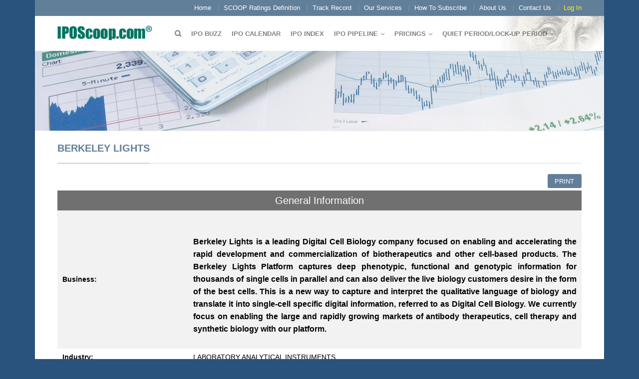

--- FILE ---
content_type: text/html; charset=UTF-8
request_url: https://www.iposcoop.com/ipo/berkeley-lights/
body_size: 9871
content:
<!DOCTYPE html>
<!--[if lte IE 9 ]><html class="ie lt-ie9" lang="en-US"> <![endif]-->
<!--[if (gte IE 9)|!(IE)]><!--><html lang="en-US"> <!--<![endif]-->
<head>
	<meta charset="UTF-8" />
	<meta name="viewport" content="width=device-width, initial-scale=1.0, maximum-scale=1.0, user-scalable=no" />
	<title>Berkeley Lights | IPOScoop</title>

	<link rel="profile" href="http://gmpg.org/xfn/11" />
	<link rel="pingback" href="" />

	<!-- Custom favicon-->
	<link rel="shortcut icon" href="https://www.iposcoop.com/wp-content/uploads/2014/02/favicon.ico	" />

	<!-- Retina/iOS favicon -->
	<link rel="apple-touch-icon-precomposed" href="https://www.iposcoop.com/wp-content/themes/flatsome/apple-touch-icon-precomposed.png" />
	    <script type="text/javascript">
    /* <![CDATA[ */
    var ajaxurl = "https://www.iposcoop.com/wp-admin/admin-ajax.php";
    /* ]]> */
    </script>
    <meta name='robots' content='max-image-preview:large' />
	<style>img:is([sizes="auto" i], [sizes^="auto," i]) { contain-intrinsic-size: 3000px 1500px }</style>
	<link rel="alternate" type="application/rss+xml" title="IPOScoop &raquo; Feed" href="https://www.iposcoop.com/feed/" />
<link rel="alternate" type="application/rss+xml" title="IPOScoop &raquo; Comments Feed" href="https://www.iposcoop.com/comments/feed/" />
<script type="text/javascript">
/* <![CDATA[ */
window._wpemojiSettings = {"baseUrl":"https:\/\/s.w.org\/images\/core\/emoji\/16.0.1\/72x72\/","ext":".png","svgUrl":"https:\/\/s.w.org\/images\/core\/emoji\/16.0.1\/svg\/","svgExt":".svg","source":{"concatemoji":"https:\/\/www.iposcoop.com\/wp-includes\/js\/wp-emoji-release.min.js?ver=6.8.3"}};
/*! This file is auto-generated */
!function(s,n){var o,i,e;function c(e){try{var t={supportTests:e,timestamp:(new Date).valueOf()};sessionStorage.setItem(o,JSON.stringify(t))}catch(e){}}function p(e,t,n){e.clearRect(0,0,e.canvas.width,e.canvas.height),e.fillText(t,0,0);var t=new Uint32Array(e.getImageData(0,0,e.canvas.width,e.canvas.height).data),a=(e.clearRect(0,0,e.canvas.width,e.canvas.height),e.fillText(n,0,0),new Uint32Array(e.getImageData(0,0,e.canvas.width,e.canvas.height).data));return t.every(function(e,t){return e===a[t]})}function u(e,t){e.clearRect(0,0,e.canvas.width,e.canvas.height),e.fillText(t,0,0);for(var n=e.getImageData(16,16,1,1),a=0;a<n.data.length;a++)if(0!==n.data[a])return!1;return!0}function f(e,t,n,a){switch(t){case"flag":return n(e,"\ud83c\udff3\ufe0f\u200d\u26a7\ufe0f","\ud83c\udff3\ufe0f\u200b\u26a7\ufe0f")?!1:!n(e,"\ud83c\udde8\ud83c\uddf6","\ud83c\udde8\u200b\ud83c\uddf6")&&!n(e,"\ud83c\udff4\udb40\udc67\udb40\udc62\udb40\udc65\udb40\udc6e\udb40\udc67\udb40\udc7f","\ud83c\udff4\u200b\udb40\udc67\u200b\udb40\udc62\u200b\udb40\udc65\u200b\udb40\udc6e\u200b\udb40\udc67\u200b\udb40\udc7f");case"emoji":return!a(e,"\ud83e\udedf")}return!1}function g(e,t,n,a){var r="undefined"!=typeof WorkerGlobalScope&&self instanceof WorkerGlobalScope?new OffscreenCanvas(300,150):s.createElement("canvas"),o=r.getContext("2d",{willReadFrequently:!0}),i=(o.textBaseline="top",o.font="600 32px Arial",{});return e.forEach(function(e){i[e]=t(o,e,n,a)}),i}function t(e){var t=s.createElement("script");t.src=e,t.defer=!0,s.head.appendChild(t)}"undefined"!=typeof Promise&&(o="wpEmojiSettingsSupports",i=["flag","emoji"],n.supports={everything:!0,everythingExceptFlag:!0},e=new Promise(function(e){s.addEventListener("DOMContentLoaded",e,{once:!0})}),new Promise(function(t){var n=function(){try{var e=JSON.parse(sessionStorage.getItem(o));if("object"==typeof e&&"number"==typeof e.timestamp&&(new Date).valueOf()<e.timestamp+604800&&"object"==typeof e.supportTests)return e.supportTests}catch(e){}return null}();if(!n){if("undefined"!=typeof Worker&&"undefined"!=typeof OffscreenCanvas&&"undefined"!=typeof URL&&URL.createObjectURL&&"undefined"!=typeof Blob)try{var e="postMessage("+g.toString()+"("+[JSON.stringify(i),f.toString(),p.toString(),u.toString()].join(",")+"));",a=new Blob([e],{type:"text/javascript"}),r=new Worker(URL.createObjectURL(a),{name:"wpTestEmojiSupports"});return void(r.onmessage=function(e){c(n=e.data),r.terminate(),t(n)})}catch(e){}c(n=g(i,f,p,u))}t(n)}).then(function(e){for(var t in e)n.supports[t]=e[t],n.supports.everything=n.supports.everything&&n.supports[t],"flag"!==t&&(n.supports.everythingExceptFlag=n.supports.everythingExceptFlag&&n.supports[t]);n.supports.everythingExceptFlag=n.supports.everythingExceptFlag&&!n.supports.flag,n.DOMReady=!1,n.readyCallback=function(){n.DOMReady=!0}}).then(function(){return e}).then(function(){var e;n.supports.everything||(n.readyCallback(),(e=n.source||{}).concatemoji?t(e.concatemoji):e.wpemoji&&e.twemoji&&(t(e.twemoji),t(e.wpemoji)))}))}((window,document),window._wpemojiSettings);
/* ]]> */
</script>
<link rel='stylesheet' id='validate-engine-css-css' href='https://www.iposcoop.com/wp-content/plugins/wysija-newsletters/css/validationEngine.jquery.css?ver=2.7.13' type='text/css' media='all' />
<link rel='stylesheet' id='aqpb-view-css-css' href='https://www.iposcoop.com/wp-content/plugins/aqua-page-builder/assets/css/aqpb-view.css?ver=1768755884' type='text/css' media='all' />
<link rel='stylesheet' id='purethemes-shortcodes-css' href='https://www.iposcoop.com/wp-content/plugins/purethemes-shortcodes/css/shortcodes.css?ver=6.8.3' type='text/css' media='all' />
<style id='wp-emoji-styles-inline-css' type='text/css'>

	img.wp-smiley, img.emoji {
		display: inline !important;
		border: none !important;
		box-shadow: none !important;
		height: 1em !important;
		width: 1em !important;
		margin: 0 0.07em !important;
		vertical-align: -0.1em !important;
		background: none !important;
		padding: 0 !important;
	}
</style>
<link rel='stylesheet' id='wp-block-library-css' href='https://www.iposcoop.com/wp-includes/css/dist/block-library/style.min.css?ver=6.8.3' type='text/css' media='all' />
<style id='classic-theme-styles-inline-css' type='text/css'>
/*! This file is auto-generated */
.wp-block-button__link{color:#fff;background-color:#32373c;border-radius:9999px;box-shadow:none;text-decoration:none;padding:calc(.667em + 2px) calc(1.333em + 2px);font-size:1.125em}.wp-block-file__button{background:#32373c;color:#fff;text-decoration:none}
</style>
<style id='global-styles-inline-css' type='text/css'>
:root{--wp--preset--aspect-ratio--square: 1;--wp--preset--aspect-ratio--4-3: 4/3;--wp--preset--aspect-ratio--3-4: 3/4;--wp--preset--aspect-ratio--3-2: 3/2;--wp--preset--aspect-ratio--2-3: 2/3;--wp--preset--aspect-ratio--16-9: 16/9;--wp--preset--aspect-ratio--9-16: 9/16;--wp--preset--color--black: #000000;--wp--preset--color--cyan-bluish-gray: #abb8c3;--wp--preset--color--white: #ffffff;--wp--preset--color--pale-pink: #f78da7;--wp--preset--color--vivid-red: #cf2e2e;--wp--preset--color--luminous-vivid-orange: #ff6900;--wp--preset--color--luminous-vivid-amber: #fcb900;--wp--preset--color--light-green-cyan: #7bdcb5;--wp--preset--color--vivid-green-cyan: #00d084;--wp--preset--color--pale-cyan-blue: #8ed1fc;--wp--preset--color--vivid-cyan-blue: #0693e3;--wp--preset--color--vivid-purple: #9b51e0;--wp--preset--gradient--vivid-cyan-blue-to-vivid-purple: linear-gradient(135deg,rgba(6,147,227,1) 0%,rgb(155,81,224) 100%);--wp--preset--gradient--light-green-cyan-to-vivid-green-cyan: linear-gradient(135deg,rgb(122,220,180) 0%,rgb(0,208,130) 100%);--wp--preset--gradient--luminous-vivid-amber-to-luminous-vivid-orange: linear-gradient(135deg,rgba(252,185,0,1) 0%,rgba(255,105,0,1) 100%);--wp--preset--gradient--luminous-vivid-orange-to-vivid-red: linear-gradient(135deg,rgba(255,105,0,1) 0%,rgb(207,46,46) 100%);--wp--preset--gradient--very-light-gray-to-cyan-bluish-gray: linear-gradient(135deg,rgb(238,238,238) 0%,rgb(169,184,195) 100%);--wp--preset--gradient--cool-to-warm-spectrum: linear-gradient(135deg,rgb(74,234,220) 0%,rgb(151,120,209) 20%,rgb(207,42,186) 40%,rgb(238,44,130) 60%,rgb(251,105,98) 80%,rgb(254,248,76) 100%);--wp--preset--gradient--blush-light-purple: linear-gradient(135deg,rgb(255,206,236) 0%,rgb(152,150,240) 100%);--wp--preset--gradient--blush-bordeaux: linear-gradient(135deg,rgb(254,205,165) 0%,rgb(254,45,45) 50%,rgb(107,0,62) 100%);--wp--preset--gradient--luminous-dusk: linear-gradient(135deg,rgb(255,203,112) 0%,rgb(199,81,192) 50%,rgb(65,88,208) 100%);--wp--preset--gradient--pale-ocean: linear-gradient(135deg,rgb(255,245,203) 0%,rgb(182,227,212) 50%,rgb(51,167,181) 100%);--wp--preset--gradient--electric-grass: linear-gradient(135deg,rgb(202,248,128) 0%,rgb(113,206,126) 100%);--wp--preset--gradient--midnight: linear-gradient(135deg,rgb(2,3,129) 0%,rgb(40,116,252) 100%);--wp--preset--font-size--small: 13px;--wp--preset--font-size--medium: 20px;--wp--preset--font-size--large: 36px;--wp--preset--font-size--x-large: 42px;--wp--preset--spacing--20: 0.44rem;--wp--preset--spacing--30: 0.67rem;--wp--preset--spacing--40: 1rem;--wp--preset--spacing--50: 1.5rem;--wp--preset--spacing--60: 2.25rem;--wp--preset--spacing--70: 3.38rem;--wp--preset--spacing--80: 5.06rem;--wp--preset--shadow--natural: 6px 6px 9px rgba(0, 0, 0, 0.2);--wp--preset--shadow--deep: 12px 12px 50px rgba(0, 0, 0, 0.4);--wp--preset--shadow--sharp: 6px 6px 0px rgba(0, 0, 0, 0.2);--wp--preset--shadow--outlined: 6px 6px 0px -3px rgba(255, 255, 255, 1), 6px 6px rgba(0, 0, 0, 1);--wp--preset--shadow--crisp: 6px 6px 0px rgba(0, 0, 0, 1);}:where(.is-layout-flex){gap: 0.5em;}:where(.is-layout-grid){gap: 0.5em;}body .is-layout-flex{display: flex;}.is-layout-flex{flex-wrap: wrap;align-items: center;}.is-layout-flex > :is(*, div){margin: 0;}body .is-layout-grid{display: grid;}.is-layout-grid > :is(*, div){margin: 0;}:where(.wp-block-columns.is-layout-flex){gap: 2em;}:where(.wp-block-columns.is-layout-grid){gap: 2em;}:where(.wp-block-post-template.is-layout-flex){gap: 1.25em;}:where(.wp-block-post-template.is-layout-grid){gap: 1.25em;}.has-black-color{color: var(--wp--preset--color--black) !important;}.has-cyan-bluish-gray-color{color: var(--wp--preset--color--cyan-bluish-gray) !important;}.has-white-color{color: var(--wp--preset--color--white) !important;}.has-pale-pink-color{color: var(--wp--preset--color--pale-pink) !important;}.has-vivid-red-color{color: var(--wp--preset--color--vivid-red) !important;}.has-luminous-vivid-orange-color{color: var(--wp--preset--color--luminous-vivid-orange) !important;}.has-luminous-vivid-amber-color{color: var(--wp--preset--color--luminous-vivid-amber) !important;}.has-light-green-cyan-color{color: var(--wp--preset--color--light-green-cyan) !important;}.has-vivid-green-cyan-color{color: var(--wp--preset--color--vivid-green-cyan) !important;}.has-pale-cyan-blue-color{color: var(--wp--preset--color--pale-cyan-blue) !important;}.has-vivid-cyan-blue-color{color: var(--wp--preset--color--vivid-cyan-blue) !important;}.has-vivid-purple-color{color: var(--wp--preset--color--vivid-purple) !important;}.has-black-background-color{background-color: var(--wp--preset--color--black) !important;}.has-cyan-bluish-gray-background-color{background-color: var(--wp--preset--color--cyan-bluish-gray) !important;}.has-white-background-color{background-color: var(--wp--preset--color--white) !important;}.has-pale-pink-background-color{background-color: var(--wp--preset--color--pale-pink) !important;}.has-vivid-red-background-color{background-color: var(--wp--preset--color--vivid-red) !important;}.has-luminous-vivid-orange-background-color{background-color: var(--wp--preset--color--luminous-vivid-orange) !important;}.has-luminous-vivid-amber-background-color{background-color: var(--wp--preset--color--luminous-vivid-amber) !important;}.has-light-green-cyan-background-color{background-color: var(--wp--preset--color--light-green-cyan) !important;}.has-vivid-green-cyan-background-color{background-color: var(--wp--preset--color--vivid-green-cyan) !important;}.has-pale-cyan-blue-background-color{background-color: var(--wp--preset--color--pale-cyan-blue) !important;}.has-vivid-cyan-blue-background-color{background-color: var(--wp--preset--color--vivid-cyan-blue) !important;}.has-vivid-purple-background-color{background-color: var(--wp--preset--color--vivid-purple) !important;}.has-black-border-color{border-color: var(--wp--preset--color--black) !important;}.has-cyan-bluish-gray-border-color{border-color: var(--wp--preset--color--cyan-bluish-gray) !important;}.has-white-border-color{border-color: var(--wp--preset--color--white) !important;}.has-pale-pink-border-color{border-color: var(--wp--preset--color--pale-pink) !important;}.has-vivid-red-border-color{border-color: var(--wp--preset--color--vivid-red) !important;}.has-luminous-vivid-orange-border-color{border-color: var(--wp--preset--color--luminous-vivid-orange) !important;}.has-luminous-vivid-amber-border-color{border-color: var(--wp--preset--color--luminous-vivid-amber) !important;}.has-light-green-cyan-border-color{border-color: var(--wp--preset--color--light-green-cyan) !important;}.has-vivid-green-cyan-border-color{border-color: var(--wp--preset--color--vivid-green-cyan) !important;}.has-pale-cyan-blue-border-color{border-color: var(--wp--preset--color--pale-cyan-blue) !important;}.has-vivid-cyan-blue-border-color{border-color: var(--wp--preset--color--vivid-cyan-blue) !important;}.has-vivid-purple-border-color{border-color: var(--wp--preset--color--vivid-purple) !important;}.has-vivid-cyan-blue-to-vivid-purple-gradient-background{background: var(--wp--preset--gradient--vivid-cyan-blue-to-vivid-purple) !important;}.has-light-green-cyan-to-vivid-green-cyan-gradient-background{background: var(--wp--preset--gradient--light-green-cyan-to-vivid-green-cyan) !important;}.has-luminous-vivid-amber-to-luminous-vivid-orange-gradient-background{background: var(--wp--preset--gradient--luminous-vivid-amber-to-luminous-vivid-orange) !important;}.has-luminous-vivid-orange-to-vivid-red-gradient-background{background: var(--wp--preset--gradient--luminous-vivid-orange-to-vivid-red) !important;}.has-very-light-gray-to-cyan-bluish-gray-gradient-background{background: var(--wp--preset--gradient--very-light-gray-to-cyan-bluish-gray) !important;}.has-cool-to-warm-spectrum-gradient-background{background: var(--wp--preset--gradient--cool-to-warm-spectrum) !important;}.has-blush-light-purple-gradient-background{background: var(--wp--preset--gradient--blush-light-purple) !important;}.has-blush-bordeaux-gradient-background{background: var(--wp--preset--gradient--blush-bordeaux) !important;}.has-luminous-dusk-gradient-background{background: var(--wp--preset--gradient--luminous-dusk) !important;}.has-pale-ocean-gradient-background{background: var(--wp--preset--gradient--pale-ocean) !important;}.has-electric-grass-gradient-background{background: var(--wp--preset--gradient--electric-grass) !important;}.has-midnight-gradient-background{background: var(--wp--preset--gradient--midnight) !important;}.has-small-font-size{font-size: var(--wp--preset--font-size--small) !important;}.has-medium-font-size{font-size: var(--wp--preset--font-size--medium) !important;}.has-large-font-size{font-size: var(--wp--preset--font-size--large) !important;}.has-x-large-font-size{font-size: var(--wp--preset--font-size--x-large) !important;}
:where(.wp-block-post-template.is-layout-flex){gap: 1.25em;}:where(.wp-block-post-template.is-layout-grid){gap: 1.25em;}
:where(.wp-block-columns.is-layout-flex){gap: 2em;}:where(.wp-block-columns.is-layout-grid){gap: 2em;}
:root :where(.wp-block-pullquote){font-size: 1.5em;line-height: 1.6;}
</style>
<link rel='stylesheet' id='contact-form-7-css' href='https://www.iposcoop.com/wp-content/plugins/contact-form-7/includes/css/styles.css?ver=6.1.4' type='text/css' media='all' />
<link rel='stylesheet' id='pmpro_frontend_base-css' href='https://www.iposcoop.com/wp-content/plugins/paid-memberships-pro/css/frontend/base.css?ver=3.6.4' type='text/css' media='all' />
<link rel='stylesheet' id='pmpro_frontend_variation_1-css' href='https://www.iposcoop.com/wp-content/plugins/paid-memberships-pro/css/frontend/variation_1.css?ver=3.6.4' type='text/css' media='all' />
<link rel='stylesheet' id='pmpro-add-paypal-express-styles-css' href='https://www.iposcoop.com/wp-content/plugins/pmpro-add-paypal-express/css/pmpro-add-paypal-express.css?ver=6.8.3' type='text/css' media='all' />
<link rel='stylesheet' id='theme-my-login-css' href='https://www.iposcoop.com/wp-content/plugins/theme-my-login/assets/styles/theme-my-login.min.css?ver=7.1.14' type='text/css' media='all' />
<link rel='stylesheet' id='flatsome-icons-css' href='https://www.iposcoop.com/wp-content/themes/flatsome/css/fonts.css?ver=6.8.3' type='text/css' media='all' />
<link rel='stylesheet' id='flatsome-animations-css' href='https://www.iposcoop.com/wp-content/themes/flatsome/css/animations.css?ver=6.8.3' type='text/css' media='all' />
<link rel='stylesheet' id='flatsome-style-css' href='https://www.iposcoop.com/wp-content/themes/flatsome-child/style.css?ver=1.7' type='text/css' media='all' />
<link rel='stylesheet' id='wp-pagenavi-css' href='https://www.iposcoop.com/wp-content/plugins/wp-pagenavi/pagenavi-css.css?ver=2.70' type='text/css' media='all' />
<link rel='stylesheet' id='print_style-css' href='https://www.iposcoop.com/wp-content/themes/flatsome/../flatsome-child/print.css?ver=6.8.3' type='text/css' media='all' />
<script type="text/javascript" src="https://www.iposcoop.com/wp-includes/js/jquery/jquery.min.js?ver=3.7.1" id="jquery-core-js"></script>
<script type="text/javascript" src="https://www.iposcoop.com/wp-includes/js/jquery/jquery-migrate.min.js?ver=3.4.1" id="jquery-migrate-js"></script>
<script type="text/javascript" src="https://www.iposcoop.com/wp-content/plugins/purethemes-shortcodes/js/shortcodes.js?ver=6.8.3" id="purethemes-shortcodes-js"></script>
<script type="text/javascript" src="https://www.iposcoop.com/wp-content/themes/flatsome/js/jquery.nicescroll.min.js?ver=6.8.3" id="nicescroll-js"></script>
<link rel="https://api.w.org/" href="https://www.iposcoop.com/wp-json/" /><link rel="EditURI" type="application/rsd+xml" title="RSD" href="https://www.iposcoop.com/xmlrpc.php?rsd" />
<meta name="generator" content="WordPress 6.8.3" />
<link rel="canonical" href="https://www.iposcoop.com/ipo/berkeley-lights/" />
<link rel='shortlink' href='https://www.iposcoop.com/?p=24789' />
<link rel="alternate" title="oEmbed (JSON)" type="application/json+oembed" href="https://www.iposcoop.com/wp-json/oembed/1.0/embed?url=https%3A%2F%2Fwww.iposcoop.com%2Fipo%2Fberkeley-lights%2F" />
<link rel="alternate" title="oEmbed (XML)" type="text/xml+oembed" href="https://www.iposcoop.com/wp-json/oembed/1.0/embed?url=https%3A%2F%2Fwww.iposcoop.com%2Fipo%2Fberkeley-lights%2F&#038;format=xml" />
<style id="pmpro_colors">:root {
	--pmpro--color--base: #ffffff;
	--pmpro--color--contrast: #222222;
	--pmpro--color--accent: #0c3d54;
	--pmpro--color--accent--variation: hsl( 199,75%,28.5% );
	--pmpro--color--border--variation: hsl( 0,0%,91% );
}</style><!--[if lt IE 9]><link rel="stylesheet" type="text/css" href="https://www.iposcoop.com/wp-content/themes/flatsome/css/ie8.css"><script src="//html5shim.googlecode.com/svn/trunk/html5.js"></script><script>var head = document.getElementsByTagName('head')[0],style = document.createElement('style');style.type = 'text/css';style.styleSheet.cssText = ':before,:after{content:none !important';head.appendChild(style);setTimeout(function(){head.removeChild(style);}, 0);</script><![endif]-->
<!-- Custom CSS Codes -->
<style type="text/css">
	/* Set FONTS */

	
	/* CUSTOM LAYOUT */
	 
		  body{background-color:#29527c; background-image:url(""); }
	
	 
			#masthead{ height:70px; }
			#logo a img{ max-height:20px}
	
	 
			#logo {width: 200px}
	
	 
			#masthead.stuck.move_down{height:70px; }
			#masthead.stuck.move_down #logo a img{ max-height:40px }
	

	/* CUSTOM COLORS */
	 
			#masthead{background-color: #fff; ;}
			.dark-header .header-nav li.mini-cart .cart-icon strong{background-color: #fff}
	
	 
			.sliderNav.small a,#main-content,h3.section-title.title_center span{background-color: #FFF!important}
	
	 
			.wide-nav {background-color:#eee}
	
	 
			#top-bar{background-color:#627f9a }
	
	

	 
		/* PRIMARY COLOR */
		/* -- color -- */
		.navigation-paging a, .navigation-image a ,ul.page-numbers a, ul.page-numbers li > span,#masthead .mobile-menu a,.alt-button, #logo a, li.mini-cart .cart-icon strong,.post-date,#masthead .mobile-menu a.mobile-menu a,.checkout-group h3,.order-review h3 {color: #627f9a;}
		/* -- background -- */
		.text-box-primary, .navigation-paging a:hover, .navigation-image a:hover ,.next-prev-nav .prod-dropdown > a:hover,ul.page-numbers a:hover,.widget_product_tag_cloud a:hover,.custom-cart-count,.iosSlider .sliderNav a:hover span,a.button.alt-button:hover,.loading i, li.mini-cart.active .cart-icon strong,.product-image .quick-view, .product-image .product-bg, #submit, button, #submit, button, .button, input[type="submit"],li.mini-cart.active .cart-icon strong,.post-item:hover .post-date,.blog_shortcode_item:hover .post-date,.product-category:hover .header-title,.column-slider .sliderNav a:hover,.ux_banner {background-color: #627f9a}
		/* -- borders -- */
		.navigation-paging a, .navigation-image a ,ul.page-numbers a, ul.page-numbers li > span,ul.page-numbers a:hover,.post.sticky,.widget_product_tag_cloud a,.next-prev-nav .prod-dropdown > a:hover,.iosSlider .sliderNav a:hover span,.column-slider .sliderNav a:hover,.woocommerce .order-review, .woocommerce-checkout form.login,.button, button, li.mini-cart .cart-icon strong,li.mini-cart .cart-icon .cart-icon-handle,.post-date{border-color: #627f9a;}
		/* -- alt buttons-- */
		a.primary.alt-button:hover{background-color:#627f9a!important};
	
	 
		/* SECONDARY COLOR */
		/* -- color -- */
		.star-rating:before, .woocommerce-page .star-rating:before, .star-rating span:before{color: #d26e4b}
		a.secondary.alt-button,li.menu-sale a{color: #d26e4b!important}
		/* -- background -- */
		ul.page-numbers li > span,.mini-cart:hover .custom-cart-count,.callout .inner,.button.secondary,.button.checkout,#submit.secondary, button.secondary, .button.secondary, input[type="submit"].secondary{background-color: #d26e4b}
		/* -- borders -- */
		ul.page-numbers li > span,a.button.secondary,.button.secondary{border-color:#d26e4b;}
		/* -- alt buttons-- */
		a.secondary.alt-button:hover{color:#FFF!important;background-color:#d26e4b!important}
		ul.page-numbers li > span{color: #FFF;}
	
	 
		/* Success COLOR */
		/* -- color -- */
		.woocommerce-message{color: #7a9c59!important}
		.woocommerce-message:before,.woocommerce-message:after{color: #FFF!important; background-color:#7a9c59!important }
	
	
	
	

	

   	
	
	/* CUSTOM CSS */
	div {}</style>

</head>

<body class="pmpro-variation_1 wp-singular ipo-template-default single single-ipo postid-24789 wp-theme-flatsome wp-child-theme-flatsome-child pmpro-body-has-access antialiased group-blog sticky_header breadcrumb-normal boxed">
	<div id="wrapper">
		<div class="header-wrapper">
		

				<div id="top-bar">
			<div class="row">
				<div class="large-12 columns">
					<!-- left text -->
					<div class="left-text left">
						<div class="html"></div><!-- .html -->
					</div>
					<!-- right text -->
					<div class="right-text right hide-for-small">
						 						<div class="menu-top-bar-container"><ul id="menu-top-bar" class="top-bar-nav"><li id="menu-item-15891" class="menu-item menu-item-type-post_type menu-item-object-page menu-item-home menu-item-15891"><a href="https://www.iposcoop.com/" class="nav-top-link">Home</a></li>
<li id="menu-item-15678" class="menu-item menu-item-type-post_type menu-item-object-page menu-item-15678"><a href="https://www.iposcoop.com/scoop-ratings-definition/" class="nav-top-link">SCOOP Ratings Definition</a></li>
<li id="menu-item-15679" class="menu-item menu-item-type-post_type menu-item-object-page menu-item-15679"><a href="https://www.iposcoop.com/scoop-track-record-from-2000-to-present/" class="nav-top-link">Track Record</a></li>
<li id="menu-item-15680" class="menu-item menu-item-type-post_type menu-item-object-page menu-item-15680"><a href="https://www.iposcoop.com/our-services/" class="nav-top-link">Our Services</a></li>
<li id="menu-item-15681" class="menu-item menu-item-type-post_type menu-item-object-page menu-item-15681"><a href="https://www.iposcoop.com/how-to-subscribe/" class="nav-top-link">How To Subscribe</a></li>
<li id="menu-item-15682" class="menu-item menu-item-type-post_type menu-item-object-page menu-item-15682"><a href="https://www.iposcoop.com/about-us/" class="nav-top-link">About Us</a></li>
<li id="menu-item-15683" class="menu-item menu-item-type-post_type menu-item-object-page menu-item-15683"><a href="https://www.iposcoop.com/contact-us/" class="nav-top-link">Contact Us</a></li>
<li id="menu-item-15791" class="tml_ajax_link menu-item menu-item-type-post_type menu-item-object-page menu-item-15791"><a href="https://www.iposcoop.com/login/" class="nav-top-link">Log In</a></li>
</ul></div>						 					</div><!-- .pos-text -->

				</div><!-- .large-12 columns -->
			</div><!-- .row -->
		</div><!-- .#top-bar -->
		

		<div class="sticky-wrapper">
		<header id="masthead" class="site-header" role="banner">
			<div class="row"> 
				<div class="large-12 columns header-container">
					<div class="mobile-menu show-for-small"><a href="#open-menu"><span class="icon-menu"></span></a></div><!-- end mobile menu -->
					
					 
					<div id="logo" class="logo-left">
						<a href="https://www.iposcoop.com/" title="IPOScoop - IPO Data &amp; News &#8211; Stay in the Loop with IPOScoop" rel="home">
							<img src="https://www.iposcoop.com/wp-content/uploads/2014/01/iposcoop-green.png" class="header_logo" alt="IPOScoop"/>						</a>
					</div><!-- .logo -->
					
					<div class="left-links">
													<ul id="site-navigation" class="header-nav">
																
																<li class="search-dropdown">
									<a href="#" class="nav-top-link icon-search" onClick="return false;"></a>
									<div class="nav-dropdown">
										

<div class="row collapse search-wrapper">
<form method="get" id="searchform" class="searchform" action="https://www.iposcoop.com/" role="search">
	  <div class="large-10 small-10 columns">
	   		<input type="search" class="field" name="s" value="" id="s" placeholder="Search &hellip;" />
	  </div><!-- input -->
	  <div class="large-2 small-2 columns">
	    <button class="button secondary postfix"><i class="icon-search"></i></button>
	  </div><!-- button -->
</form>
</div><!-- row -->

	
									</div><!-- .nav-dropdown -->
								</li><!-- .search-dropdown -->
								
									<li id="menu-item-15685" class="menu-item menu-item-type-taxonomy menu-item-object-category menu-item-15685"><a href="https://www.iposcoop.com/category/ipo-buzz/" class="nav-top-link">IPO Buzz</a></li>
<li id="menu-item-15686" class="menu-item menu-item-type-post_type menu-item-object-page menu-item-15686"><a href="https://www.iposcoop.com/ipo-calendar/" class="nav-top-link">IPO Calendar</a></li>
<li id="menu-item-15754" class="menu-item menu-item-type-post_type menu-item-object-page menu-item-15754"><a href="https://www.iposcoop.com/ipo-index/" class="nav-top-link">IPO Index</a></li>
<li id="menu-item-15697" class="menu-item menu-item-type-custom menu-item-object-custom menu-item-has-children menu-parent-item menu-item-15697"><a class="nav-top-link">IPO Pipeline</a>
<div class=nav-dropdown><ul>
	<li id="menu-item-15698" class="menu-item menu-item-type-post_type menu-item-object-page menu-item-15698"><a href="https://www.iposcoop.com/scoop-rating/">SCOOP Ratings</a></li>
	<li id="menu-item-15699" class="menu-item menu-item-type-post_type menu-item-object-page menu-item-15699"><a href="https://www.iposcoop.com/ipos-recently-filed/">IPOs Recently Filed</a></li>
	<li id="menu-item-15700" class="menu-item menu-item-type-post_type menu-item-object-page menu-item-15700"><a href="https://www.iposcoop.com/ipos-by-managers-pipeline/">IPO’s by Managers</a></li>
	<li id="menu-item-15701" class="menu-item menu-item-type-post_type menu-item-object-page menu-item-15701"><a href="https://www.iposcoop.com/by-industry-pipeline/">By Industry</a></li>
	<li id="menu-item-15702" class="menu-item menu-item-type-custom menu-item-object-custom menu-item-15702"><a href="https://www.nasdaq.com/market-activity/spos">Secondary Offerings</a></li>
</ul></div>
</li>
<li id="menu-item-15703" class="menu-item menu-item-type-custom menu-item-object-custom menu-item-has-children menu-parent-item menu-item-15703"><a class="nav-top-link">Pricings</a>
<div class=nav-dropdown><ul>
	<li id="menu-item-15704" class="menu-item menu-item-type-post_type menu-item-object-page menu-item-15704"><a href="https://www.iposcoop.com/current-year-pricings/">2026 Pricings</a></li>
	<li id="menu-item-37438" class="menu-item menu-item-type-post_type menu-item-object-page menu-item-37438"><a href="https://www.iposcoop.com/2025-pricings/">2025 Pricings</a></li>
	<li id="menu-item-37440" class="menu-item menu-item-type-post_type menu-item-object-page menu-item-37440"><a href="https://www.iposcoop.com/2024-pricings/">2024 Pricings</a></li>
	<li id="menu-item-15707" class="menu-item menu-item-type-post_type menu-item-object-page menu-item-15707"><a href="https://www.iposcoop.com/last-100-ipos/">Last 100 IPOs</a></li>
	<li id="menu-item-15708" class="menu-item menu-item-type-post_type menu-item-object-page menu-item-15708"><a href="https://www.iposcoop.com/last-12-months/">Last 12 Months</a></li>
	<li id="menu-item-15706" class="menu-item menu-item-type-post_type menu-item-object-page menu-item-15706"><a href="https://www.iposcoop.com/ipos-by-managers/">IPO’s by Managers</a></li>
	<li id="menu-item-15705" class="menu-item menu-item-type-post_type menu-item-object-page menu-item-15705"><a href="https://www.iposcoop.com/by-industry/">By Industry</a></li>
	<li id="menu-item-15709" class="menu-item menu-item-type-custom menu-item-object-custom menu-item-15709"><a href="https://www.nasdaq.com/market-activity/spos">Secondary Offerings</a></li>
</ul></div>
</li>
<li id="menu-item-20488" class="menu-item menu-item-type-custom menu-item-object-custom menu-item-has-children menu-parent-item menu-item-20488"><a class="nav-top-link">QUIET PERIOD/LOCK-UP PERIOD</a>
<div class=nav-dropdown><ul>
	<li id="menu-item-20490" class="menu-item menu-item-type-post_type menu-item-object-page menu-item-20490"><a href="https://www.iposcoop.com/quiet-period-expiration/">Quiet Period Expiration</a></li>
	<li id="menu-item-20489" class="menu-item menu-item-type-post_type menu-item-object-page menu-item-20489"><a href="https://www.iposcoop.com/lock-up-period-expiration/">Lock-Up Period Expiration</a></li>
</ul></div>
</li>

								
		                        								
							</ul>
											</div><!-- .left-links -->

					
					<div class="right-links">
						 
						<ul class="header-nav">
									

					<!-- Show mini cart if Woocommerce is activated -->
									</ul><!-- .header-nav -->
				
			</div><!-- .right-links -->
		</div><!-- .large-12 -->
	</div><!-- .row -->
</header><!-- .header -->
</div><!-- .sticky-wrapper -->

</div><!-- .header-wrapper -->


 
<!-- Custom banner-->
<div id="header-banner">
	<img src="https://www.iposcoop.com/wp-content/themes/flatsome/images/header-iposcoop.jpg" />
</div>

<div id="main-content" class="site-main light">
<div class="row"><div class="large-12 columns"><div class="top-divider"></div></div></div>
	
<!-- Titlebar
    ================================================== -->
    <section id="titlebar">
        <div class="large-12 columns">
            <h3 class="section-title"><span>Berkeley Lights</span></h3>
            <div class="print-ipo"><a href="javascript:;" onClick="window.print();return false" class="button small primary">Print</a></div>
        </div>
    </section>

<!-- Content
    ================================================== -->

    <!-- Container -->
    <div class="container post-24789 ipo type-ipo status-publish hentry pmpro-has-access" >

        <div class="row container" >
            <div class="large-12 columns">
                
                    
                    <table class="ipo-table">
                        <tr class="heading"><td colspan="2">General Information</td></tr>
                        <tr class="odd">
                            <td class="first"><strong>Business:</strong></td>
                            <td><p>&nbsp;</p>
<p style="text-align: justify;"><span style="font-size: 12pt;"><strong>Berkeley Lights is a leading Digital Cell Biology company focused on enabling and accelerating the rapid development and commercialization of biotherapeutics and other cell-based products. The Berkeley Lights Platform captures deep phenotypic, functional and genotypic information for thousands of single cells in parallel and can also deliver the live biology customers desire in the form of the best cells. This is a new way to capture and interpret the qualitative language of biology and translate it into single-cell specific digital information, referred to as Digital Cell Biology. We currently focus on enabling the large and rapidly growing markets of antibody therapeutics, cell therapy and synthetic biology with our platform. </strong></span></p>
</td>
                        </tr>
                        <tr>
                            <td class="first"><strong>Industry:</strong></td>
                            <td>LABORATORY ANALYTICAL INSTRUMENTS</td>
                        </tr>
                        <tr class="odd">
                            <td class="first"><strong>Employees:</strong></td>
                            <td>210</td>
                        </tr>
                        <tr>
                            <td class="first"><strong>Founded:</strong></td>
                            <td>2011</td>
                        </tr>
                        <tr class="heading"><td colspan="2">Contact Information</td></tr>
                        <tr class="odd">
                            <td class="first"><strong>Address</strong></td>
                            <td>5858 Horton Street, Suite 320, Emeryville, CA 94608, US</td>
                        </tr>
                        <tr>
                            <td class="first"><strong>Phone Number</strong></td>
                            <td>(510) 858-2855</td>
                        </tr>
                        <tr class="odd">
                            <td class="first"><strong>Web Address</strong></td>
                            <td><a href="http://www.berkeleylights.com" target="_blank">http://www.berkeleylights.com</a></td>
                        </tr>
                        <tr>
                            <td class="first"><strong>View Prospectus:</strong></td>
                            <td><a href="https://www.sec.gov/cgi-bin/browse-edgar?action=getcompany&CIK=0001689657&owner=include&count=40" target="_blank">Berkeley Lights</a></td>
                        </tr>
                        <tr class="heading"><td colspan="2">Financial Information</td></tr>
                        <tr class="odd">
                            <td class="first"><strong>Market Cap</strong></td>
                            <td>$1356.1mil</td>
                        </tr>
                        <tr>
                            <td class="first"><strong>Revenues</strong></td>
                            <td>$57.8 mil (last 12 months)</td>
                        </tr>
                        <tr class="odd">
                            <td class="first"><strong>Net Income</strong></td>
                            <td>$-22.5 mil (last 12 months)</td>
                        </tr>
                        <tr class="heading"><td colspan="2">IPO Profile</td></tr>
                        <tr>
                            <td class="first"><strong>Symbol</strong></td>
                            <td><a href="http://finance.yahoo.com/q?s=BLI" target="_blank">BLI</a></td>
                        </tr>
                        <tr class="odd">
                            <td class="first"><strong>Exchange</strong></td>
                            <td>NASDAQ</td>
                        </tr>
                        <tr>
                            <td class="first"><strong>Shares (millions):</strong></td>
                            <td>8.1</td>
                        </tr>
                        <tr class="odd">
                            <td class="first"><strong>Price range</strong></td>
                            <td>$22.00 - $22.00</td>
                        </tr>
                        <tr>
                            <td class="first"><strong>Est. $ Volume</strong></td>
                            <td>$178.2 mil</td>
                        </tr>
                        <tr class="odd">
                            <td class="first"><strong>Manager / Joint Managers</strong></td>
                            <td>J.P. Morgan/ Morgan Stanley/ Cowen and Company</td>
                        </tr>
                        <tr>
                            <td class="first"><strong>CO-Managers</strong></td>
                            <td>William Blair</td>
                        </tr>
                        <tr class="odd">
                            <td class="first"><strong>Expected To Trade:</strong></td>
                            <td>
                            7/17/2020                            </td>
                        </tr>

                        <tr>
                            <td class="first">
                                <strong>
                                                                        Status:
                                                                </strong>
                            </td>
                            <td>Priced</td>
                        </tr>
                        <tr class="odd">
                            <td class="first"><strong>Quiet Period Expiration Date:</strong></td>
                                                        <td><a class="simplemodal-login" href="/how-to-subscribe">Available only to Subscribers</a></td>
                                                    </tr>
                        <tr>
                            <td class="first"><strong>Lock-Up Period Expiration Date:</strong></td>
                                                        <td><a class="simplemodal-login" href="/how-to-subscribe">Available only to Subscribers</a></td>
                                                    </tr>
                        
                        <tr class="odd">
                            <td class="first"><strong>SCOOP Rating</strong></td>
                                                        <td><a class="simplemodal-login" href="/how-to-subscribe">Available only to Subscribers</a></td>
                                                    </tr>
                        
                        <tr>
                            <td class="first"><strong>Rating Change</strong></td>
                                                        <td><a class="simplemodal-login" href="/how-to-subscribe">Available only to Subscribers</a></td>
                                                    </tr>
                    </table>
                            </div>
        </div>
    </div>
        <!-- Page Content / End -->

</div><!-- #main-content -->

<footer class="footer-wrapper" role="contentinfo">

<!-- FOOTER 1 -->
<div class="footer footer-1 light"  style="background-color:#fff">
	<div class="row">
   		<div id="text-6" class="large-3 columns widget left widget_text">			<div class="textwidget"><div class="disclaimer notification warning">
<p><b>Disclaimer:</b> A SCOOP Rating (Wall Street Consensus of Opening-day Premiums), is a general consensus taken, at press time, from Wall Street and investment professionals concerning how well an IPO might perform when it starts trading. The SCOOP Rating does not reflect the opinions of anyone associated with IPOScoop.com. The SCOOP ratings should not be taken as investment advice. The rating merely reflects the opinion of the professionals at the time of publication and is subject to last-minute changes due to market conditions, changes in a specific offering and other factors, such as changes in the proposed offering terms and the shifting of investor interest in the IPO. The information offered is taken from sources we believe to be reliable, but we cannot guarantee the accuracy.</p><br/>
<p><b>Disclosure:</b> Nobody on the IPOScoop.com staff has a position in any stocks mentioned above, nor do they trade or invest in IPOs. The IPOScoop.com staff does not issue advice, recommendations or opinions. </p>
</div></div>
		</div>        
	</div><!-- end row -->
</div><!-- end footer 1 -->


 

<!-- FOOTER 2 -->


 

<div class="absolute-footer dark" style="background-color:#333">
<div class="row">
	<div class="large-12 columns">
		<div class="left">
		<div class="copyright-footer">Copyright 2006 - 2024 © IPOScoop.com</div>
		</div><!-- .left -->
		<div class="right">
								<div class="menu-footer-container"><ul id="menu-footer" class="footer-nav"><li id="menu-item-15696" class="menu-item menu-item-type-taxonomy menu-item-object-category menu-item-15696"><a href="https://www.iposcoop.com/category/ipo-traffic/">Archive</a></li>
<li id="menu-item-15693" class="menu-item menu-item-type-post_type menu-item-object-page menu-item-15693"><a href="https://www.iposcoop.com/other-ipo-links/">Other IPO Links</a></li>
<li id="menu-item-15694" class="menu-item menu-item-type-post_type menu-item-object-page menu-item-15694"><a href="https://www.iposcoop.com/about-us/">About Us</a></li>
<li id="menu-item-15695" class="menu-item menu-item-type-post_type menu-item-object-page menu-item-15695"><a href="https://www.iposcoop.com/contact-us/">Contact Us</a></li>
</ul></div>						
									</div>
	</div><!-- .large-12 -->
</div><!-- .row-->
</div><!-- .absolute-footer -->
</footer><!-- .footer-wrapper -->
</div><!-- #wrapper -->

<!-- back to top -->
<a href="#top" id="top-link"><span class="icon-angle-up"></span></a>

 

<script type="speculationrules">
{"prefetch":[{"source":"document","where":{"and":[{"href_matches":"\/*"},{"not":{"href_matches":["\/wp-*.php","\/wp-admin\/*","\/wp-content\/uploads\/*","\/wp-content\/*","\/wp-content\/plugins\/*","\/wp-content\/themes\/flatsome-child\/*","\/wp-content\/themes\/flatsome\/*","\/*\\?(.+)"]}},{"not":{"selector_matches":"a[rel~=\"nofollow\"]"}},{"not":{"selector_matches":".no-prefetch, .no-prefetch a"}}]},"eagerness":"conservative"}]}
</script>
		<!-- Memberships powered by Paid Memberships Pro v3.6.4. -->
	<script type="text/javascript" src="https://www.iposcoop.com/wp-content/plugins/aqua-page-builder/assets/js/aqpb-view.js?ver=1768755884" id="aqpb-view-js-js"></script>
<script type="text/javascript" src="https://www.iposcoop.com/wp-includes/js/dist/hooks.min.js?ver=4d63a3d491d11ffd8ac6" id="wp-hooks-js"></script>
<script type="text/javascript" src="https://www.iposcoop.com/wp-includes/js/dist/i18n.min.js?ver=5e580eb46a90c2b997e6" id="wp-i18n-js"></script>
<script type="text/javascript" id="wp-i18n-js-after">
/* <![CDATA[ */
wp.i18n.setLocaleData( { 'text direction\u0004ltr': [ 'ltr' ] } );
/* ]]> */
</script>
<script type="text/javascript" src="https://www.iposcoop.com/wp-content/plugins/contact-form-7/includes/swv/js/index.js?ver=6.1.4" id="swv-js"></script>
<script type="text/javascript" id="contact-form-7-js-before">
/* <![CDATA[ */
var wpcf7 = {
    "api": {
        "root": "https:\/\/www.iposcoop.com\/wp-json\/",
        "namespace": "contact-form-7\/v1"
    },
    "cached": 1
};
/* ]]> */
</script>
<script type="text/javascript" src="https://www.iposcoop.com/wp-content/plugins/contact-form-7/includes/js/index.js?ver=6.1.4" id="contact-form-7-js"></script>
<script type="text/javascript" id="theme-my-login-js-extra">
/* <![CDATA[ */
var themeMyLogin = {"action":"","errors":[]};
/* ]]> */
</script>
<script type="text/javascript" src="https://www.iposcoop.com/wp-content/plugins/theme-my-login/assets/scripts/theme-my-login.min.js?ver=7.1.14" id="theme-my-login-js"></script>
<script type="text/javascript" src="https://www.iposcoop.com/wp-content/themes/flatsome/js/modernizr.js?ver=20120202" id="flatsome-modernizer-js"></script>
<script type="text/javascript" src="https://www.iposcoop.com/wp-content/themes/flatsome/js/plugins.js?ver=20120202" id="flatsome-plugins-js"></script>
<script type="text/javascript" src="https://www.iposcoop.com/wp-content/themes/flatsome/js/jquery.iosslider.min.js?ver=20120202" id="flatsome-iosslider-js"></script>
<script type="text/javascript" src="https://www.iposcoop.com/wp-content/themes/flatsome/js/jquery.magnific-popup.js?ver=20120202" id="flatsome-magnific-popup-js"></script>
<script type="text/javascript" src="https://www.iposcoop.com/wp-content/themes/flatsome/js/theme.js?v=1.7&amp;ver=20120202" id="flatsome-theme-js-js"></script>

</body>
</html>
<!--
Performance optimized by W3 Total Cache. Learn more: https://www.boldgrid.com/w3-total-cache/?utm_source=w3tc&utm_medium=footer_comment&utm_campaign=free_plugin

Object Caching 216/232 objects using Memcached
Database Caching using Memcached (Request-wide modification query)

Served from: www.iposcoop.com @ 2026-01-18 12:04:44 by W3 Total Cache
-->

--- FILE ---
content_type: text/css
request_url: https://www.iposcoop.com/wp-content/themes/flatsome-child/print.css?ver=6.8.3
body_size: 324
content:
@media print {
	* {
		font-size: 12px;
	}

	p {
		margin-bottom: 0;
	}
	
	a[href]:after {
    	content: "" !important;
	}
	
	.row {
		max-width: 100% !important;
	}
	
	.row.container {
		margin-bottom: 0 !important;
	}
	
	.hentry {
		margin: 0;
	}
	
	body, html {
  		min-height: initial;
	}
	
	body {
		background-color: #fff !important;
	}
	
	body.boxed #wrapper {
		width: 100%;
		max-width: 100%;
	}
	
	ul.header-nav li {
		margin-left: 10px !important;
	}
	
	.header-wrapper {
		height: 43px !important;
	}
	
	#logo {
		padding: 0;
	}
	
	#masthead {
		height: 40px !important;
	}
	
	#masthead.stuck {
		position: relative;
	}
	
	table tr th, table tr td {
		font-size: 12px;
		line-height: 12px !important;
	}
	
	table.ipo-table tr.heading td {
		font-size: 12px;
		line-height: 12px;
		border-bottom: 1px solid;
		background: none;
		color: #000;
	}
	
	h3.section-title {
		margin: 0;
	}
	
	h3.section-title span {
		padding: 0;
	}
	
	#titlebar {
		margin: 5px 0 0;
	}
	
	#top-bar,
	.mobile-menu {
		display: none !important;
	}
	
	table.ipo-table {
		margin: 0;
	}
	
	table.ipo-table td {
		padding: 5px;
	}
	
	tr.heading {
		font-weight: bold;
	}
	
	.print-ipo,
	#header-banner {
		display: none;
	}
	
	.footer {
		padding: 5px 0 0;
	}
	
	.footer-wrapper,
	.footer-wrapper .large-3.columns.widget.left.widget_text,
	.absolute-footer {
		padding: 0;
		margin: 0;
	}
	
	.absolute-footer.dark {
		background: none;
		background-color: #fff !important;
		color: #000;
	}
	
	.copyright-footer {
		opacity: 1;
	}
	
	.absolute-footer ul li a {
		color: #000;
	}
	
}
